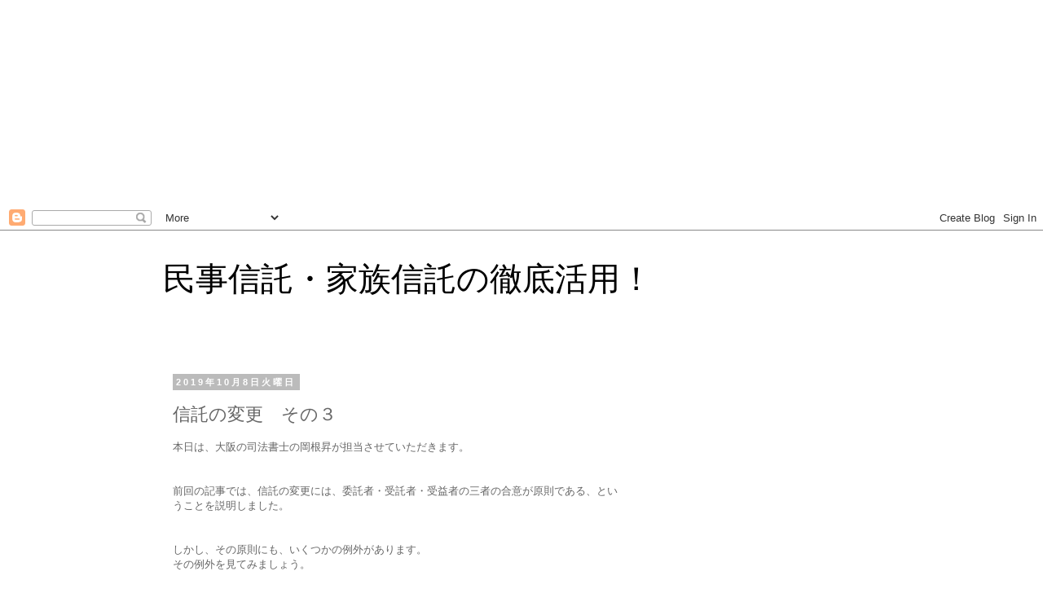

--- FILE ---
content_type: text/html; charset=utf-8
request_url: https://www.google.com/recaptcha/api2/aframe
body_size: 266
content:
<!DOCTYPE HTML><html><head><meta http-equiv="content-type" content="text/html; charset=UTF-8"></head><body><script nonce="lEmCWWsRb2gZrTpGa09VQg">/** Anti-fraud and anti-abuse applications only. See google.com/recaptcha */ try{var clients={'sodar':'https://pagead2.googlesyndication.com/pagead/sodar?'};window.addEventListener("message",function(a){try{if(a.source===window.parent){var b=JSON.parse(a.data);var c=clients[b['id']];if(c){var d=document.createElement('img');d.src=c+b['params']+'&rc='+(localStorage.getItem("rc::a")?sessionStorage.getItem("rc::b"):"");window.document.body.appendChild(d);sessionStorage.setItem("rc::e",parseInt(sessionStorage.getItem("rc::e")||0)+1);localStorage.setItem("rc::h",'1768919271296');}}}catch(b){}});window.parent.postMessage("_grecaptcha_ready", "*");}catch(b){}</script></body></html>

--- FILE ---
content_type: text/plain
request_url: https://www.google-analytics.com/j/collect?v=1&_v=j102&a=1241457870&t=pageview&_s=1&dl=http%3A%2F%2Fwww.tsubasa-trust.net%2F2019%2F10%2Fblog-post_8.html&ul=en-us%40posix&dt=%E6%B0%91%E4%BA%8B%E4%BF%A1%E8%A8%97%E3%83%BB%E5%AE%B6%E6%97%8F%E4%BF%A1%E8%A8%97%E3%81%AE%E5%BE%B9%E5%BA%95%E6%B4%BB%E7%94%A8%EF%BC%81%3A%20%E4%BF%A1%E8%A8%97%E3%81%AE%E5%A4%89%E6%9B%B4%E3%80%80%E3%81%9D%E3%81%AE%EF%BC%93&sr=1280x720&vp=1280x720&_u=IEBAAEABAAAAACAAI~&jid=835511099&gjid=1211840096&cid=1124211040.1768919269&tid=UA-98274133-1&_gid=1837146084.1768919269&_r=1&_slc=1&z=1495165695
body_size: -452
content:
2,cG-DVQ2F39103